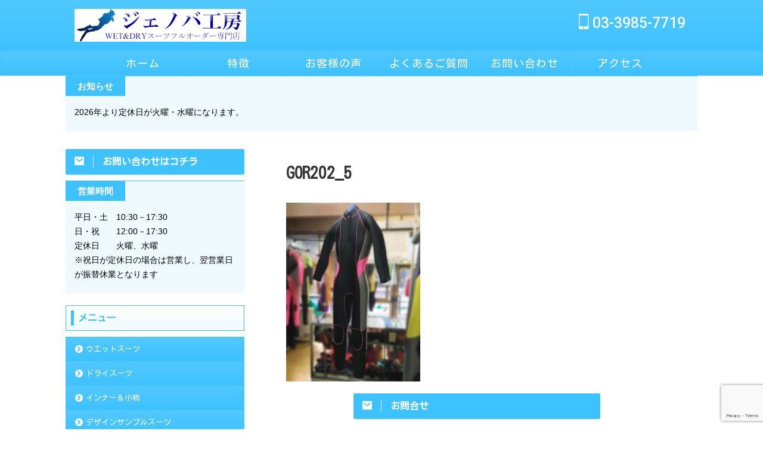

--- FILE ---
content_type: text/html; charset=utf-8
request_url: https://www.google.com/recaptcha/api2/anchor?ar=1&k=6LdZRL4aAAAAAGlJYkCwGPFkMW5FI1tPz1kn1IRt&co=aHR0cHM6Ly9nZW5vdmFzdWl0cy5jb206NDQz&hl=en&v=PoyoqOPhxBO7pBk68S4YbpHZ&size=invisible&anchor-ms=20000&execute-ms=30000&cb=8gpj40fpog7n
body_size: 48484
content:
<!DOCTYPE HTML><html dir="ltr" lang="en"><head><meta http-equiv="Content-Type" content="text/html; charset=UTF-8">
<meta http-equiv="X-UA-Compatible" content="IE=edge">
<title>reCAPTCHA</title>
<style type="text/css">
/* cyrillic-ext */
@font-face {
  font-family: 'Roboto';
  font-style: normal;
  font-weight: 400;
  font-stretch: 100%;
  src: url(//fonts.gstatic.com/s/roboto/v48/KFO7CnqEu92Fr1ME7kSn66aGLdTylUAMa3GUBHMdazTgWw.woff2) format('woff2');
  unicode-range: U+0460-052F, U+1C80-1C8A, U+20B4, U+2DE0-2DFF, U+A640-A69F, U+FE2E-FE2F;
}
/* cyrillic */
@font-face {
  font-family: 'Roboto';
  font-style: normal;
  font-weight: 400;
  font-stretch: 100%;
  src: url(//fonts.gstatic.com/s/roboto/v48/KFO7CnqEu92Fr1ME7kSn66aGLdTylUAMa3iUBHMdazTgWw.woff2) format('woff2');
  unicode-range: U+0301, U+0400-045F, U+0490-0491, U+04B0-04B1, U+2116;
}
/* greek-ext */
@font-face {
  font-family: 'Roboto';
  font-style: normal;
  font-weight: 400;
  font-stretch: 100%;
  src: url(//fonts.gstatic.com/s/roboto/v48/KFO7CnqEu92Fr1ME7kSn66aGLdTylUAMa3CUBHMdazTgWw.woff2) format('woff2');
  unicode-range: U+1F00-1FFF;
}
/* greek */
@font-face {
  font-family: 'Roboto';
  font-style: normal;
  font-weight: 400;
  font-stretch: 100%;
  src: url(//fonts.gstatic.com/s/roboto/v48/KFO7CnqEu92Fr1ME7kSn66aGLdTylUAMa3-UBHMdazTgWw.woff2) format('woff2');
  unicode-range: U+0370-0377, U+037A-037F, U+0384-038A, U+038C, U+038E-03A1, U+03A3-03FF;
}
/* math */
@font-face {
  font-family: 'Roboto';
  font-style: normal;
  font-weight: 400;
  font-stretch: 100%;
  src: url(//fonts.gstatic.com/s/roboto/v48/KFO7CnqEu92Fr1ME7kSn66aGLdTylUAMawCUBHMdazTgWw.woff2) format('woff2');
  unicode-range: U+0302-0303, U+0305, U+0307-0308, U+0310, U+0312, U+0315, U+031A, U+0326-0327, U+032C, U+032F-0330, U+0332-0333, U+0338, U+033A, U+0346, U+034D, U+0391-03A1, U+03A3-03A9, U+03B1-03C9, U+03D1, U+03D5-03D6, U+03F0-03F1, U+03F4-03F5, U+2016-2017, U+2034-2038, U+203C, U+2040, U+2043, U+2047, U+2050, U+2057, U+205F, U+2070-2071, U+2074-208E, U+2090-209C, U+20D0-20DC, U+20E1, U+20E5-20EF, U+2100-2112, U+2114-2115, U+2117-2121, U+2123-214F, U+2190, U+2192, U+2194-21AE, U+21B0-21E5, U+21F1-21F2, U+21F4-2211, U+2213-2214, U+2216-22FF, U+2308-230B, U+2310, U+2319, U+231C-2321, U+2336-237A, U+237C, U+2395, U+239B-23B7, U+23D0, U+23DC-23E1, U+2474-2475, U+25AF, U+25B3, U+25B7, U+25BD, U+25C1, U+25CA, U+25CC, U+25FB, U+266D-266F, U+27C0-27FF, U+2900-2AFF, U+2B0E-2B11, U+2B30-2B4C, U+2BFE, U+3030, U+FF5B, U+FF5D, U+1D400-1D7FF, U+1EE00-1EEFF;
}
/* symbols */
@font-face {
  font-family: 'Roboto';
  font-style: normal;
  font-weight: 400;
  font-stretch: 100%;
  src: url(//fonts.gstatic.com/s/roboto/v48/KFO7CnqEu92Fr1ME7kSn66aGLdTylUAMaxKUBHMdazTgWw.woff2) format('woff2');
  unicode-range: U+0001-000C, U+000E-001F, U+007F-009F, U+20DD-20E0, U+20E2-20E4, U+2150-218F, U+2190, U+2192, U+2194-2199, U+21AF, U+21E6-21F0, U+21F3, U+2218-2219, U+2299, U+22C4-22C6, U+2300-243F, U+2440-244A, U+2460-24FF, U+25A0-27BF, U+2800-28FF, U+2921-2922, U+2981, U+29BF, U+29EB, U+2B00-2BFF, U+4DC0-4DFF, U+FFF9-FFFB, U+10140-1018E, U+10190-1019C, U+101A0, U+101D0-101FD, U+102E0-102FB, U+10E60-10E7E, U+1D2C0-1D2D3, U+1D2E0-1D37F, U+1F000-1F0FF, U+1F100-1F1AD, U+1F1E6-1F1FF, U+1F30D-1F30F, U+1F315, U+1F31C, U+1F31E, U+1F320-1F32C, U+1F336, U+1F378, U+1F37D, U+1F382, U+1F393-1F39F, U+1F3A7-1F3A8, U+1F3AC-1F3AF, U+1F3C2, U+1F3C4-1F3C6, U+1F3CA-1F3CE, U+1F3D4-1F3E0, U+1F3ED, U+1F3F1-1F3F3, U+1F3F5-1F3F7, U+1F408, U+1F415, U+1F41F, U+1F426, U+1F43F, U+1F441-1F442, U+1F444, U+1F446-1F449, U+1F44C-1F44E, U+1F453, U+1F46A, U+1F47D, U+1F4A3, U+1F4B0, U+1F4B3, U+1F4B9, U+1F4BB, U+1F4BF, U+1F4C8-1F4CB, U+1F4D6, U+1F4DA, U+1F4DF, U+1F4E3-1F4E6, U+1F4EA-1F4ED, U+1F4F7, U+1F4F9-1F4FB, U+1F4FD-1F4FE, U+1F503, U+1F507-1F50B, U+1F50D, U+1F512-1F513, U+1F53E-1F54A, U+1F54F-1F5FA, U+1F610, U+1F650-1F67F, U+1F687, U+1F68D, U+1F691, U+1F694, U+1F698, U+1F6AD, U+1F6B2, U+1F6B9-1F6BA, U+1F6BC, U+1F6C6-1F6CF, U+1F6D3-1F6D7, U+1F6E0-1F6EA, U+1F6F0-1F6F3, U+1F6F7-1F6FC, U+1F700-1F7FF, U+1F800-1F80B, U+1F810-1F847, U+1F850-1F859, U+1F860-1F887, U+1F890-1F8AD, U+1F8B0-1F8BB, U+1F8C0-1F8C1, U+1F900-1F90B, U+1F93B, U+1F946, U+1F984, U+1F996, U+1F9E9, U+1FA00-1FA6F, U+1FA70-1FA7C, U+1FA80-1FA89, U+1FA8F-1FAC6, U+1FACE-1FADC, U+1FADF-1FAE9, U+1FAF0-1FAF8, U+1FB00-1FBFF;
}
/* vietnamese */
@font-face {
  font-family: 'Roboto';
  font-style: normal;
  font-weight: 400;
  font-stretch: 100%;
  src: url(//fonts.gstatic.com/s/roboto/v48/KFO7CnqEu92Fr1ME7kSn66aGLdTylUAMa3OUBHMdazTgWw.woff2) format('woff2');
  unicode-range: U+0102-0103, U+0110-0111, U+0128-0129, U+0168-0169, U+01A0-01A1, U+01AF-01B0, U+0300-0301, U+0303-0304, U+0308-0309, U+0323, U+0329, U+1EA0-1EF9, U+20AB;
}
/* latin-ext */
@font-face {
  font-family: 'Roboto';
  font-style: normal;
  font-weight: 400;
  font-stretch: 100%;
  src: url(//fonts.gstatic.com/s/roboto/v48/KFO7CnqEu92Fr1ME7kSn66aGLdTylUAMa3KUBHMdazTgWw.woff2) format('woff2');
  unicode-range: U+0100-02BA, U+02BD-02C5, U+02C7-02CC, U+02CE-02D7, U+02DD-02FF, U+0304, U+0308, U+0329, U+1D00-1DBF, U+1E00-1E9F, U+1EF2-1EFF, U+2020, U+20A0-20AB, U+20AD-20C0, U+2113, U+2C60-2C7F, U+A720-A7FF;
}
/* latin */
@font-face {
  font-family: 'Roboto';
  font-style: normal;
  font-weight: 400;
  font-stretch: 100%;
  src: url(//fonts.gstatic.com/s/roboto/v48/KFO7CnqEu92Fr1ME7kSn66aGLdTylUAMa3yUBHMdazQ.woff2) format('woff2');
  unicode-range: U+0000-00FF, U+0131, U+0152-0153, U+02BB-02BC, U+02C6, U+02DA, U+02DC, U+0304, U+0308, U+0329, U+2000-206F, U+20AC, U+2122, U+2191, U+2193, U+2212, U+2215, U+FEFF, U+FFFD;
}
/* cyrillic-ext */
@font-face {
  font-family: 'Roboto';
  font-style: normal;
  font-weight: 500;
  font-stretch: 100%;
  src: url(//fonts.gstatic.com/s/roboto/v48/KFO7CnqEu92Fr1ME7kSn66aGLdTylUAMa3GUBHMdazTgWw.woff2) format('woff2');
  unicode-range: U+0460-052F, U+1C80-1C8A, U+20B4, U+2DE0-2DFF, U+A640-A69F, U+FE2E-FE2F;
}
/* cyrillic */
@font-face {
  font-family: 'Roboto';
  font-style: normal;
  font-weight: 500;
  font-stretch: 100%;
  src: url(//fonts.gstatic.com/s/roboto/v48/KFO7CnqEu92Fr1ME7kSn66aGLdTylUAMa3iUBHMdazTgWw.woff2) format('woff2');
  unicode-range: U+0301, U+0400-045F, U+0490-0491, U+04B0-04B1, U+2116;
}
/* greek-ext */
@font-face {
  font-family: 'Roboto';
  font-style: normal;
  font-weight: 500;
  font-stretch: 100%;
  src: url(//fonts.gstatic.com/s/roboto/v48/KFO7CnqEu92Fr1ME7kSn66aGLdTylUAMa3CUBHMdazTgWw.woff2) format('woff2');
  unicode-range: U+1F00-1FFF;
}
/* greek */
@font-face {
  font-family: 'Roboto';
  font-style: normal;
  font-weight: 500;
  font-stretch: 100%;
  src: url(//fonts.gstatic.com/s/roboto/v48/KFO7CnqEu92Fr1ME7kSn66aGLdTylUAMa3-UBHMdazTgWw.woff2) format('woff2');
  unicode-range: U+0370-0377, U+037A-037F, U+0384-038A, U+038C, U+038E-03A1, U+03A3-03FF;
}
/* math */
@font-face {
  font-family: 'Roboto';
  font-style: normal;
  font-weight: 500;
  font-stretch: 100%;
  src: url(//fonts.gstatic.com/s/roboto/v48/KFO7CnqEu92Fr1ME7kSn66aGLdTylUAMawCUBHMdazTgWw.woff2) format('woff2');
  unicode-range: U+0302-0303, U+0305, U+0307-0308, U+0310, U+0312, U+0315, U+031A, U+0326-0327, U+032C, U+032F-0330, U+0332-0333, U+0338, U+033A, U+0346, U+034D, U+0391-03A1, U+03A3-03A9, U+03B1-03C9, U+03D1, U+03D5-03D6, U+03F0-03F1, U+03F4-03F5, U+2016-2017, U+2034-2038, U+203C, U+2040, U+2043, U+2047, U+2050, U+2057, U+205F, U+2070-2071, U+2074-208E, U+2090-209C, U+20D0-20DC, U+20E1, U+20E5-20EF, U+2100-2112, U+2114-2115, U+2117-2121, U+2123-214F, U+2190, U+2192, U+2194-21AE, U+21B0-21E5, U+21F1-21F2, U+21F4-2211, U+2213-2214, U+2216-22FF, U+2308-230B, U+2310, U+2319, U+231C-2321, U+2336-237A, U+237C, U+2395, U+239B-23B7, U+23D0, U+23DC-23E1, U+2474-2475, U+25AF, U+25B3, U+25B7, U+25BD, U+25C1, U+25CA, U+25CC, U+25FB, U+266D-266F, U+27C0-27FF, U+2900-2AFF, U+2B0E-2B11, U+2B30-2B4C, U+2BFE, U+3030, U+FF5B, U+FF5D, U+1D400-1D7FF, U+1EE00-1EEFF;
}
/* symbols */
@font-face {
  font-family: 'Roboto';
  font-style: normal;
  font-weight: 500;
  font-stretch: 100%;
  src: url(//fonts.gstatic.com/s/roboto/v48/KFO7CnqEu92Fr1ME7kSn66aGLdTylUAMaxKUBHMdazTgWw.woff2) format('woff2');
  unicode-range: U+0001-000C, U+000E-001F, U+007F-009F, U+20DD-20E0, U+20E2-20E4, U+2150-218F, U+2190, U+2192, U+2194-2199, U+21AF, U+21E6-21F0, U+21F3, U+2218-2219, U+2299, U+22C4-22C6, U+2300-243F, U+2440-244A, U+2460-24FF, U+25A0-27BF, U+2800-28FF, U+2921-2922, U+2981, U+29BF, U+29EB, U+2B00-2BFF, U+4DC0-4DFF, U+FFF9-FFFB, U+10140-1018E, U+10190-1019C, U+101A0, U+101D0-101FD, U+102E0-102FB, U+10E60-10E7E, U+1D2C0-1D2D3, U+1D2E0-1D37F, U+1F000-1F0FF, U+1F100-1F1AD, U+1F1E6-1F1FF, U+1F30D-1F30F, U+1F315, U+1F31C, U+1F31E, U+1F320-1F32C, U+1F336, U+1F378, U+1F37D, U+1F382, U+1F393-1F39F, U+1F3A7-1F3A8, U+1F3AC-1F3AF, U+1F3C2, U+1F3C4-1F3C6, U+1F3CA-1F3CE, U+1F3D4-1F3E0, U+1F3ED, U+1F3F1-1F3F3, U+1F3F5-1F3F7, U+1F408, U+1F415, U+1F41F, U+1F426, U+1F43F, U+1F441-1F442, U+1F444, U+1F446-1F449, U+1F44C-1F44E, U+1F453, U+1F46A, U+1F47D, U+1F4A3, U+1F4B0, U+1F4B3, U+1F4B9, U+1F4BB, U+1F4BF, U+1F4C8-1F4CB, U+1F4D6, U+1F4DA, U+1F4DF, U+1F4E3-1F4E6, U+1F4EA-1F4ED, U+1F4F7, U+1F4F9-1F4FB, U+1F4FD-1F4FE, U+1F503, U+1F507-1F50B, U+1F50D, U+1F512-1F513, U+1F53E-1F54A, U+1F54F-1F5FA, U+1F610, U+1F650-1F67F, U+1F687, U+1F68D, U+1F691, U+1F694, U+1F698, U+1F6AD, U+1F6B2, U+1F6B9-1F6BA, U+1F6BC, U+1F6C6-1F6CF, U+1F6D3-1F6D7, U+1F6E0-1F6EA, U+1F6F0-1F6F3, U+1F6F7-1F6FC, U+1F700-1F7FF, U+1F800-1F80B, U+1F810-1F847, U+1F850-1F859, U+1F860-1F887, U+1F890-1F8AD, U+1F8B0-1F8BB, U+1F8C0-1F8C1, U+1F900-1F90B, U+1F93B, U+1F946, U+1F984, U+1F996, U+1F9E9, U+1FA00-1FA6F, U+1FA70-1FA7C, U+1FA80-1FA89, U+1FA8F-1FAC6, U+1FACE-1FADC, U+1FADF-1FAE9, U+1FAF0-1FAF8, U+1FB00-1FBFF;
}
/* vietnamese */
@font-face {
  font-family: 'Roboto';
  font-style: normal;
  font-weight: 500;
  font-stretch: 100%;
  src: url(//fonts.gstatic.com/s/roboto/v48/KFO7CnqEu92Fr1ME7kSn66aGLdTylUAMa3OUBHMdazTgWw.woff2) format('woff2');
  unicode-range: U+0102-0103, U+0110-0111, U+0128-0129, U+0168-0169, U+01A0-01A1, U+01AF-01B0, U+0300-0301, U+0303-0304, U+0308-0309, U+0323, U+0329, U+1EA0-1EF9, U+20AB;
}
/* latin-ext */
@font-face {
  font-family: 'Roboto';
  font-style: normal;
  font-weight: 500;
  font-stretch: 100%;
  src: url(//fonts.gstatic.com/s/roboto/v48/KFO7CnqEu92Fr1ME7kSn66aGLdTylUAMa3KUBHMdazTgWw.woff2) format('woff2');
  unicode-range: U+0100-02BA, U+02BD-02C5, U+02C7-02CC, U+02CE-02D7, U+02DD-02FF, U+0304, U+0308, U+0329, U+1D00-1DBF, U+1E00-1E9F, U+1EF2-1EFF, U+2020, U+20A0-20AB, U+20AD-20C0, U+2113, U+2C60-2C7F, U+A720-A7FF;
}
/* latin */
@font-face {
  font-family: 'Roboto';
  font-style: normal;
  font-weight: 500;
  font-stretch: 100%;
  src: url(//fonts.gstatic.com/s/roboto/v48/KFO7CnqEu92Fr1ME7kSn66aGLdTylUAMa3yUBHMdazQ.woff2) format('woff2');
  unicode-range: U+0000-00FF, U+0131, U+0152-0153, U+02BB-02BC, U+02C6, U+02DA, U+02DC, U+0304, U+0308, U+0329, U+2000-206F, U+20AC, U+2122, U+2191, U+2193, U+2212, U+2215, U+FEFF, U+FFFD;
}
/* cyrillic-ext */
@font-face {
  font-family: 'Roboto';
  font-style: normal;
  font-weight: 900;
  font-stretch: 100%;
  src: url(//fonts.gstatic.com/s/roboto/v48/KFO7CnqEu92Fr1ME7kSn66aGLdTylUAMa3GUBHMdazTgWw.woff2) format('woff2');
  unicode-range: U+0460-052F, U+1C80-1C8A, U+20B4, U+2DE0-2DFF, U+A640-A69F, U+FE2E-FE2F;
}
/* cyrillic */
@font-face {
  font-family: 'Roboto';
  font-style: normal;
  font-weight: 900;
  font-stretch: 100%;
  src: url(//fonts.gstatic.com/s/roboto/v48/KFO7CnqEu92Fr1ME7kSn66aGLdTylUAMa3iUBHMdazTgWw.woff2) format('woff2');
  unicode-range: U+0301, U+0400-045F, U+0490-0491, U+04B0-04B1, U+2116;
}
/* greek-ext */
@font-face {
  font-family: 'Roboto';
  font-style: normal;
  font-weight: 900;
  font-stretch: 100%;
  src: url(//fonts.gstatic.com/s/roboto/v48/KFO7CnqEu92Fr1ME7kSn66aGLdTylUAMa3CUBHMdazTgWw.woff2) format('woff2');
  unicode-range: U+1F00-1FFF;
}
/* greek */
@font-face {
  font-family: 'Roboto';
  font-style: normal;
  font-weight: 900;
  font-stretch: 100%;
  src: url(//fonts.gstatic.com/s/roboto/v48/KFO7CnqEu92Fr1ME7kSn66aGLdTylUAMa3-UBHMdazTgWw.woff2) format('woff2');
  unicode-range: U+0370-0377, U+037A-037F, U+0384-038A, U+038C, U+038E-03A1, U+03A3-03FF;
}
/* math */
@font-face {
  font-family: 'Roboto';
  font-style: normal;
  font-weight: 900;
  font-stretch: 100%;
  src: url(//fonts.gstatic.com/s/roboto/v48/KFO7CnqEu92Fr1ME7kSn66aGLdTylUAMawCUBHMdazTgWw.woff2) format('woff2');
  unicode-range: U+0302-0303, U+0305, U+0307-0308, U+0310, U+0312, U+0315, U+031A, U+0326-0327, U+032C, U+032F-0330, U+0332-0333, U+0338, U+033A, U+0346, U+034D, U+0391-03A1, U+03A3-03A9, U+03B1-03C9, U+03D1, U+03D5-03D6, U+03F0-03F1, U+03F4-03F5, U+2016-2017, U+2034-2038, U+203C, U+2040, U+2043, U+2047, U+2050, U+2057, U+205F, U+2070-2071, U+2074-208E, U+2090-209C, U+20D0-20DC, U+20E1, U+20E5-20EF, U+2100-2112, U+2114-2115, U+2117-2121, U+2123-214F, U+2190, U+2192, U+2194-21AE, U+21B0-21E5, U+21F1-21F2, U+21F4-2211, U+2213-2214, U+2216-22FF, U+2308-230B, U+2310, U+2319, U+231C-2321, U+2336-237A, U+237C, U+2395, U+239B-23B7, U+23D0, U+23DC-23E1, U+2474-2475, U+25AF, U+25B3, U+25B7, U+25BD, U+25C1, U+25CA, U+25CC, U+25FB, U+266D-266F, U+27C0-27FF, U+2900-2AFF, U+2B0E-2B11, U+2B30-2B4C, U+2BFE, U+3030, U+FF5B, U+FF5D, U+1D400-1D7FF, U+1EE00-1EEFF;
}
/* symbols */
@font-face {
  font-family: 'Roboto';
  font-style: normal;
  font-weight: 900;
  font-stretch: 100%;
  src: url(//fonts.gstatic.com/s/roboto/v48/KFO7CnqEu92Fr1ME7kSn66aGLdTylUAMaxKUBHMdazTgWw.woff2) format('woff2');
  unicode-range: U+0001-000C, U+000E-001F, U+007F-009F, U+20DD-20E0, U+20E2-20E4, U+2150-218F, U+2190, U+2192, U+2194-2199, U+21AF, U+21E6-21F0, U+21F3, U+2218-2219, U+2299, U+22C4-22C6, U+2300-243F, U+2440-244A, U+2460-24FF, U+25A0-27BF, U+2800-28FF, U+2921-2922, U+2981, U+29BF, U+29EB, U+2B00-2BFF, U+4DC0-4DFF, U+FFF9-FFFB, U+10140-1018E, U+10190-1019C, U+101A0, U+101D0-101FD, U+102E0-102FB, U+10E60-10E7E, U+1D2C0-1D2D3, U+1D2E0-1D37F, U+1F000-1F0FF, U+1F100-1F1AD, U+1F1E6-1F1FF, U+1F30D-1F30F, U+1F315, U+1F31C, U+1F31E, U+1F320-1F32C, U+1F336, U+1F378, U+1F37D, U+1F382, U+1F393-1F39F, U+1F3A7-1F3A8, U+1F3AC-1F3AF, U+1F3C2, U+1F3C4-1F3C6, U+1F3CA-1F3CE, U+1F3D4-1F3E0, U+1F3ED, U+1F3F1-1F3F3, U+1F3F5-1F3F7, U+1F408, U+1F415, U+1F41F, U+1F426, U+1F43F, U+1F441-1F442, U+1F444, U+1F446-1F449, U+1F44C-1F44E, U+1F453, U+1F46A, U+1F47D, U+1F4A3, U+1F4B0, U+1F4B3, U+1F4B9, U+1F4BB, U+1F4BF, U+1F4C8-1F4CB, U+1F4D6, U+1F4DA, U+1F4DF, U+1F4E3-1F4E6, U+1F4EA-1F4ED, U+1F4F7, U+1F4F9-1F4FB, U+1F4FD-1F4FE, U+1F503, U+1F507-1F50B, U+1F50D, U+1F512-1F513, U+1F53E-1F54A, U+1F54F-1F5FA, U+1F610, U+1F650-1F67F, U+1F687, U+1F68D, U+1F691, U+1F694, U+1F698, U+1F6AD, U+1F6B2, U+1F6B9-1F6BA, U+1F6BC, U+1F6C6-1F6CF, U+1F6D3-1F6D7, U+1F6E0-1F6EA, U+1F6F0-1F6F3, U+1F6F7-1F6FC, U+1F700-1F7FF, U+1F800-1F80B, U+1F810-1F847, U+1F850-1F859, U+1F860-1F887, U+1F890-1F8AD, U+1F8B0-1F8BB, U+1F8C0-1F8C1, U+1F900-1F90B, U+1F93B, U+1F946, U+1F984, U+1F996, U+1F9E9, U+1FA00-1FA6F, U+1FA70-1FA7C, U+1FA80-1FA89, U+1FA8F-1FAC6, U+1FACE-1FADC, U+1FADF-1FAE9, U+1FAF0-1FAF8, U+1FB00-1FBFF;
}
/* vietnamese */
@font-face {
  font-family: 'Roboto';
  font-style: normal;
  font-weight: 900;
  font-stretch: 100%;
  src: url(//fonts.gstatic.com/s/roboto/v48/KFO7CnqEu92Fr1ME7kSn66aGLdTylUAMa3OUBHMdazTgWw.woff2) format('woff2');
  unicode-range: U+0102-0103, U+0110-0111, U+0128-0129, U+0168-0169, U+01A0-01A1, U+01AF-01B0, U+0300-0301, U+0303-0304, U+0308-0309, U+0323, U+0329, U+1EA0-1EF9, U+20AB;
}
/* latin-ext */
@font-face {
  font-family: 'Roboto';
  font-style: normal;
  font-weight: 900;
  font-stretch: 100%;
  src: url(//fonts.gstatic.com/s/roboto/v48/KFO7CnqEu92Fr1ME7kSn66aGLdTylUAMa3KUBHMdazTgWw.woff2) format('woff2');
  unicode-range: U+0100-02BA, U+02BD-02C5, U+02C7-02CC, U+02CE-02D7, U+02DD-02FF, U+0304, U+0308, U+0329, U+1D00-1DBF, U+1E00-1E9F, U+1EF2-1EFF, U+2020, U+20A0-20AB, U+20AD-20C0, U+2113, U+2C60-2C7F, U+A720-A7FF;
}
/* latin */
@font-face {
  font-family: 'Roboto';
  font-style: normal;
  font-weight: 900;
  font-stretch: 100%;
  src: url(//fonts.gstatic.com/s/roboto/v48/KFO7CnqEu92Fr1ME7kSn66aGLdTylUAMa3yUBHMdazQ.woff2) format('woff2');
  unicode-range: U+0000-00FF, U+0131, U+0152-0153, U+02BB-02BC, U+02C6, U+02DA, U+02DC, U+0304, U+0308, U+0329, U+2000-206F, U+20AC, U+2122, U+2191, U+2193, U+2212, U+2215, U+FEFF, U+FFFD;
}

</style>
<link rel="stylesheet" type="text/css" href="https://www.gstatic.com/recaptcha/releases/PoyoqOPhxBO7pBk68S4YbpHZ/styles__ltr.css">
<script nonce="Iuhbl-EMx6gsmyxtzxd7Xg" type="text/javascript">window['__recaptcha_api'] = 'https://www.google.com/recaptcha/api2/';</script>
<script type="text/javascript" src="https://www.gstatic.com/recaptcha/releases/PoyoqOPhxBO7pBk68S4YbpHZ/recaptcha__en.js" nonce="Iuhbl-EMx6gsmyxtzxd7Xg">
      
    </script></head>
<body><div id="rc-anchor-alert" class="rc-anchor-alert"></div>
<input type="hidden" id="recaptcha-token" value="[base64]">
<script type="text/javascript" nonce="Iuhbl-EMx6gsmyxtzxd7Xg">
      recaptcha.anchor.Main.init("[\x22ainput\x22,[\x22bgdata\x22,\x22\x22,\[base64]/[base64]/[base64]/bmV3IHJbeF0oY1swXSk6RT09Mj9uZXcgclt4XShjWzBdLGNbMV0pOkU9PTM/bmV3IHJbeF0oY1swXSxjWzFdLGNbMl0pOkU9PTQ/[base64]/[base64]/[base64]/[base64]/[base64]/[base64]/[base64]/[base64]\x22,\[base64]\\u003d\\u003d\x22,\x22AcOiJzAcCGUnRcO/[base64]/Dq2jDq8O7wqIgw4nCvx7DmsOtRHvDpU5awqzCvjVoYS3Diz9jw7jDtmYGwpfCtcO6w7HDow/CgyLCm3RSXAQ4w6fCuyYTwrvCj8O/worDknU+wq8/[base64]/DnQLCt8ODPzPDh0rCoBTDmx/CjsOONsOeAcOCw7bCnsKAbzPCvsO4w7AYbn/[base64]/[base64]/CqcK7w49twrsHLsKQQFLClMKAw6zClsOowq8dHsKydWrCu8KBwqLDjS1WLsKYAQTDjFTCl8OaHGsGw4hOK8O9wr3Cl35vVFVNwrPCpgTDp8K/w6PCj2jCtMOvEhnDkmE4w69Sw5nCrk3CrMOOwprCrsKPQHoLNcO7Xi44w6fDjsOjWD0yw7g5wprCm8KtXUcNB8OAwpMQJ8KcDR8Dw6nDp8OmwqZKYcOtecKvw7sSw7gEbsOzw5oHw7HCrsOKLGDCiMKPw69IwqtJw6jCjsKwGmEUEsO5PcKrDX/Dji/DrMKXwqkpwqRjwrnCr2o4NyzDssKPw7nDjsKIw5PCmRIsNm0ow7AEw7/CllJ3IlPCi1jDssODw5fDuBvCtsOTIz/Cv8KiQzvDp8OZw6Q/e8ONwq3CsmXDh8OTCsKFQcORwr7DoWnCn8KNQsOew63Ciz9nw7hjRMOEwrnDtGwawrEVwozCu0LDiwwqw4zCmW/DmT1TJsKYDCXCkWtVEMKvKl8gLsK7EMK7Zi/DkArDh8O5cXRuw4FswokvB8KQw4LCgsK4ZUzCpMO+w6wnw58OwropARvDtcKlwpYvwo/DnxPCuRHClMOZBsKLUQhjR2l7w5DDnwEZw4/DkMKPwobCuWEWdFLCh8K9X8KDw6JORG8ATMKmasOSACJBQXfDvMObeF58w5BBwrE7HcKgw6/DtMOtNcOTw5gAasKewqfChUrDnR4lFUhOI8Kpw4NIw4dRWA4gw73CtRTCicOeI8KcXxvCm8Olw4pbw5VMY8OKPi/DknLCn8Kfwr9OasO6Jl85w4/CjMOFw5tCwqzDssKoTMOdPxVWwoxQIXUDwq1KwrrDlCfDlC/DmcK+wr3DvcKGVCnDn8KQcD5Vw6rCjiYDwq4RbzBMw6LCh8OSw7bDscKjfcKEwpbCgcKkRsO1UsKzB8O7wol/[base64]/[base64]/WcK3MlHDjcOcw4rDvcOJJ8KeVQvDozhmTcKNFVhtw6/DsVjDisO3wp5ECDQ7w6Ygw4TCr8Ozw6DDosK+w7AEAMOQw6NVwqHDksOcKsKhwqEHQnzCkTLCmcODwprDjQQhwpc4dsOkwrXDrsKpc8O/[base64]/CjHfDu8KPw5liA1xTwpwvw71UwqUAJUo4wrrDqMKhG8KXw4DCuXVJwpxhUChhw6XCk8KZw4htw7/DlTosw6vDjA5QScOLUMO2w7XCinNgwpXDsykzGlzCjBMmw7Iww7bDoj1JwpYVaQTCr8KHw5vCsXTDh8KZwpQwTcKnM8KWaQgHwobDjAXCkMKbXhVjYmkVZxvCgxkEUFIiw50qVwBPeMKEwq8NwrDCh8KPw7nDsMOjXikfwrXDgcO6V0Jgw5/Dp2dKfMORCydBayfCqsOzw63DksOOVsOKB18+wrZYUgfCksOlB0fDs8OVRMKNamDCisOyFTgpAcOTbUbCo8OqZMKxwoDCqDJKwojCpFknYcOFGcOmBXt9wrPDiR5nw6waOEs2dFYwE8KAQnQnw7o9w5vCqlx3SlfCuBbCqcKTQXYww4l/wqR0CsO9DGEhw6zDlcOEwr0rw7/CiSLDhcOxOkkwVSxOw4w9BsOkw7zCizpkw7XDviJXJQfDmcKiw7LCqsONwpUYwoLDgCxhw5zCrMOeNMKQwoAdwq7DsSzDu8OtNxloFMKtwrYVbks3w5YOFXoYNsOCHcOzw7jCgsOKVzBmbGo8PMKLwp5zwqZoaTPCu1cCw7/Dm1YNw7ohw6bCoXg6JyPCjcOVw4JBE8KswpnDkn3DlcO5wqnDu8OiRcO2w4rCiUM3w6FbXMKqw73DvcOPQXkKwpDCh2HDhsOMRjHCicK9w7TDksOqwqjCnjrDr8K2wpnCiXwqRFMcU2RpB8KsJEI7agNPBwDCoRDDi0Rsw6rDrA4/NcO+w7U3woXCgxvDqCTDocKpwpdkMEMoUcOdSxzDncOIAQLDv8KBw5FOwpU1OsO2w5hIb8O2LAYuWcOUwrXDmD9Aw5vCgwvDm0HCml/[base64]/DtsKEF8OkwrHCmUlyw4vCqmwNwph7w4ALw50uZMOtLcKywq0VbMOnwqIfVyFpwqMmHR9Lw7YZAcOLwp/DsjrDiMKjwp7CojTCkibChMOlf8OtdcKowocdwokHC8KUwrhQRMKQwp8pw4PDpB3DhH8zTDDDpS4bAsKbwprDusO/WkvCjkR3w4I1w5BqwrvCmT9VSnPDhcKUwq4Awr3DvsKNwoNgUHNuwo/DusOOwqjDicKbwqo/ZsKKw4vDk8KuVcK/[base64]/[base64]/WSPDosOpw6fDsAEdS8OPwrZqw585w6LCgU4yNMKXwoFAEMK9wqsvEW9gw6jDvcKqUcKIw4nDvcK0KcKpGgPDv8Ogwrh0wovDosKcwqjDncKrZcOuUSc/[base64]/CqQIBOsKwCMO9wrQ3OHcawrETRsKKe8K1fmVOJy/DlcKnwr7CpMK4WsO/wq/CrjkmwpjDncKpG8OHwrtDw5rDhxRGw4DCk8O9AcKlGsKqwovDrcKHOcOqw61Fw7bDmcOUSm0jw6/DhURtw5lWLmRZwpPCrivCvGbCucOVYgzCvcOxdWNDISRowoUeNxI8RMO+UHB2CgMybU05GcO3b8OTVMKsbcKswpgPRcORP8KyLljDj8OTWjzDnS/[base64]/DnMOqwovDu8O0w4vDhXbCn8OhA8OJXDPDjsOzI8K9wpUdEUIJVMOEQMO5eRwbKh7DpMODw5DCkMO0woZzw7JGOHfDukPDlxPDv8O/wo3DjnAmw7xwTAY7w6LCsRzDvjhDKHbDqjlVw5vDmCfCk8K5wqvDtyrCi8Ozw7tGwpYqw7JnwoLDisOFw7TCmD8tPAxyajc+woHDqMO0wq/CjsKEw5TDlUDClBA2YiFWOsKKAkjDhDMVw7bCnsKACMOCwpRFQsKqwqfCqsK0wqslw4rDvcObw6/DrMOgY8KJfRPCt8Kew4rCoAzDoC3Dr8KywrHDvGppwqtvw4ZLwpXClsO+RwQZSx3DtcO/[base64]/Dnysrw7vDnMKVZMKcHcOyw6rDnMKfw49tIsOjDcKnLlDCrwDDoGEJESnChMK/[base64]/DisKTWcOIW8OxUwTChkvCrinDrXnClMKqG8KgB8KeFkPDkQjDoAbDpcOOwozCssKzw5UbS8ONw7RAHi3DhXvCvlnCoHjDqic0Xh/DocOww4vCp8Kxwq/ChW9WSWjCgndhUMKyw5bCqcKxwrrCjizDvTgLXmEyCV44R1fDr2bCr8KrwqTDlMK4FsOcwprDmcO7Qj7DmDPDqi3Dm8KJKcKcwpLDuMOnwrPDqcKRWWZFw78PwrPDp3tBwrHCgMOTw6gYw69NwpzCocOfRCfDtnDDpMOYwpgjw6U9T8K6w7bCiGTDmMOcw6/Dv8O6ThvDs8Okw6XDgjXCjcKuXmzCrF0Bw4/CgcOswpokQ8OCw6/ClkVow7Fgw6TCqMOibMOiBB/CjMKUVnbDsz0/[base64]/[base64]/DrmjCmMOiKcOobkQfL0XDn8KUw6V/BT3DmsOgwqzDhcK+w5sgMcK+wrxJS8KQM8OSXsO/w5HDtMKyD1nCsDpxO30xwqIMXcOmcT9VSsOHwonCjMOKwqV2OMOLwoTDiSs6wrjDp8O6w6fDlMK6wrdzw5zDiXHDqjXCmcK8wqbDusOIw4rCqcKTwqjCucKfAUpUG8Kpw7hIwrZga0nCkDjCkcKewpDDoMOnGcKGwpHCrcOaHlABEBYiUsKcEMObw5DDmT/CkTk1w47CrsKjw63CmCrCoAbCnRHCglvDumAmw78GwoYgw5BTwqzDvDQQw45Pw5TCvsO/P8KTw4g9LsKuw6jDvDnCi3p6aFFSL8OMTmXCuMKNw6dTZinCr8K+I8OjIxdSwpRcQFZtOB8uw7B6SX8aw7AGw6ZwaMOpw6hvfMO2wrHCtVN6bsOnwqLCtcO9XMOXYcKrZm/CpMK5woB1wplpwoxYGcOKw7xAw5DCrsKcUMO6KETDpcKhwrHDs8KVcMOBIsOZw5sewp4wZH0dwr/Do8OkwpjClRfDh8K/w716w5zDnW/CmztIL8OSwqDDoD9QJWbCkkcvOcK0OMO7PsKbEHfDnxJIworClcO8DhXChGovXsOPD8Kxwpo3aFXDhQtMwo/Cgz9bwpvDiBEYV8KPScOjB17CsMO2wqPDi3jDmXQwCsOyw4fDv8OKDTjCr8KpIMOZw40zeUPDv34sw4DCsi0Lw4tKwo52wqHCkcKTwr7CqQASwqXDmQYxNMK7IzU6WcOjLU5nwo08wrE7CRfDu0bCl8OMw4VDw7vDsMO/w5Ecw40gw6lwwpfCnMO6TcOeMy1DDyLCmcKVwpMxwqLDtMKrwqcnTD1jXUcQw59OSsOywq0kJMK3cS18wqjCjsOlwp/[base64]/DjR3CsQjDtzbDvcOzYsKdw5Fewogqw5oQC8OewovClA4yM8KNLX3Dp1rDpMOEXSfDqDd9Q2VHY8KRcxMvw5F3wqbDoFwQw77CpMKxwpvCjxMQGcKFwq/DusOKwpF3wp4CEkJsbjzCjC/DtyPDg1LCrcKWOcKDwovCtw7CkHoPw7EODcOgMwvDqcKnw4bCoMKnFsKxYxp+wpt2wq8kw4NNw4IJccKqVAU5a21ZXMO3SH3Dk8K9w4J7wpXDjAp6w6ogwok3wr1hC3dRPhwHDcO+IRXCvl3CuMOYS3wswqXDi8O4w5wAwo/Dk1clVAg2w4LCm8KxPMOBGsKHw4BcS2/[base64]/DkcOuQ2t9wpHCucKqwrnDmsOxO13CoSQ/[base64]/Ph5CT8KzMsK/w6sNHi3DvMKow4jCiMKyEnLDrD3CkcOyOMOIPALCqcKnw55Mw41jwq/DlkghwrPCtTXCksKuwrROXhs/[base64]/IsOrbsKyTEjDtC5fwrx7w5DDksKswqoBa8O6w6rCjcOGwozDvHHDpQR/[base64]/w4BhO8Onwo5bwrjDuwhdCBggWEptw4xzVsKuw4d3w5XDosO3wq41w6bDpCDCosKawoPDrRjDlyUzw5kBAF7CtmVsw6nDgE3Cow3ClMO/wofCi8KwUsKdwoRpwocua1kkRlVmw6tHw6/DumLDjsKlwq7CksK7w47DuMOAaEtyPToGCWh9K0/DscKjwqJew6h7MMOkZcOlw7/Ck8KgGsOxwp/ClnYSOcKbAUnCrUc7w4DDiS3CmUMbb8OYw5oCw7HCj1FBFh/DrsKKw4IDAsKyw5bDusKSdMK5w6c2XQfDqW3Dqh13w6nCp1pRfMKrM1bDjCxow5JAcsKHHcKrGsKBQl8/[base64]/SErCogHDvUzCrwJSQMOzCMOFw4/DmsO7wrViwplDYjtWNcOFwooyFsOiXg7Ci8KxU1/DuDIhdk1yDwPCncKKwoojCwXDk8Kmc0rClCvCgMKAw4FZNsOJwpbCv8KcacKXMUHDjsKOwr8awoPDk8Kxw7rDlHrCvnAow5slwqw4wo/[base64]/[base64]/[base64]/[base64]/CpMKewoTDlMKEw6FOAMOVw60cesKcTFkAwoPDoS4IbF09fBXDnEjDmA5AVgHCnMOCw492XMK9Bg5pw443V8OOwo4lw7nCoDRFWcKow4Ekd8KBwpdYXDxIwps2woIbw6vDnsKMw4jCiGp6w4lcw4LDvCxoEMO/wrosb8K1YmDCgBzDlnIIRsKJemzCu1wyQcKkJMKGw6HDsRrDuV0cwrcEw5N/w7x3wpvDrsOGw77Dl8KdPR7DvwIAQXp/UBlDwr5hwoQzwr1aw5E6KjjCpALCvcKCwocQw4lZwpTClW45wpXCmBnDusOJw4LCtmTCvAjCr8OCGiRULMOJw7ZAwrbCvsOnwpoJwqRQw6cEasOPwo3Dl8KgGSfCjsOEwpUbwpzDkzwkwq/[base64]/CixQlGgTDuAxZIMKkTcOpLAjDh8Olw4MLL8KVfXJVw5dgw7PDncOKBzXDr03Dg8KrNTsRw7LCocK/w5LCn8OMwpDCnV8+wp/CqxvCj8OJOnRzTSEswq7ClcOywozCp8K0w5M5Uz5nVEoLwpzCt0TDqUjCv8Kkw5TDhcKIblPDhy/CtsOUw5vDrcKkw44jNR3CsxU9NhXCncOVBk/Cs1fDkMOfwpLCsmcHbnJOw4vDrD/CugpMP38ow4bDrD15VxhPSsKYYMOnHALDjMKmesOnwqsJf2t4wrzDv8OzGcKXPCcXOsOHw4PCgzbCggkiw6fDn8KLwoHCvMO/wpvCusO8wpN9w5nCv8KrfsK7wpnCpVRbwqgpDnzDucONw5vDrcKoOsOFfQ3Ds8O8Tz/[base64]/DlsKEwrRSewZqwqnCkCLDiAoxIcKEwplQwr5ESMK/GsOcwojDmFMUcCZKdn/DmUbDuGnCnsOCwqfDiMKsA8KXK1dLwqbDrH0sFMKSw5LCiAgAOkbDuiRiwr5XEMOpWQHDm8OJVsKdbjh0MCgYPsOPLC3CiMOTw7YhDnZmwp7Co1V9wrnDrMO0XTUMTy1aw4lwwo7CusOAw6/CqCPDqsKGJsOuworCnyvDkS3DqlxwM8O+TH3CmsKrc8Oow5VlwoTDm2TCsMKLw4I7w7Jiw7zDnEd+b8OmFy0qwqhgw4oewrrCkw0qY8K4w59MwrPDqcOiw5vCkB0iD3HDn8OKwo86w4/Cui9haMOfAcKCw4Jww7AfQxXDp8O8wo3Dvj9Lw6/DhkMowrbDsEwiwobDmV8KwpQ+Cm/[base64]/DkcKue8O6w4bCsMK/YVHCrsK/YgLDscKQdwwhDMKwQcO+wr/[base64]/ChsKPw75Xwr/[base64]/CvTY0w5U+wqwCGiggwo9UIG3DryMUwrnDhMKtQUtdwqRBwpQxwqDDj0PCpDDChcKbw4DDiMK9dgRISsOswqzDrwXCpiYiGsO6JcODw68QLsOjwpHCvMKwwpjDl8KyCSdhNEDDoWHCo8OOwp7Cqwoww6bCoMOBH1nCq8K5fsOWEcO9wqvCii/[base64]/Cn8K1eXrChkXDvmZCGMKOw7k0w7bCu8OMZi1jO0wQNMOhw5DDlsOowpTDsXdhw5FvSyjDiMKRKiXCmMKywpYPEMOSwozCoCY8ZcKbEHnDnAjCvcOFZyhswqpCRk3CrRkJwoXCrA3CrkBEw7xBw53DhkInWcOMXMKxwpQJwoZMwo03woDDtMKAwq7Clh/DucO0ZifDsMOXD8OoMRDDpzMfw4gzMcK6wrnCvsOmw7F6wqFdwp4LHm7DqGTChAYMw5XDpsOcasOlBVoxwpAAwr7CqcK4wo7CqcKnw6LCvcKcwqpcw7ERKAAowrgRScOIw6nDuRZHHRgQMcOmw6/DnMKZGUXDrwfDiiljXsKlw7fDlsKuwr3Cim0SwqbCgsOse8Ojwq0zPCPDgMOiKCUXw6nDjjnDoSFJwqlOK25nZEnDmGnChcKBCinDvcKSwoMkY8OCw6TDscOww5rCpMK3wrfDljHCnVfCpMO/VGPDtsOOQgHCocOOwrDCjD7DgcKLNH7CrcK/ccKJwpHCtwvDkiZgw7sZHTHCt8OtKMKNWcOaXsO5WsKFwoA1WUXCiV7DjcKcO8KPw7fDjynCv2U7w4LCkMOawpbDrcKPGzbCo8OIw5AcJjXCjcKqOnBPVn/[base64]/ClsOXwp/DjcO+wqnDl8OaMMKdZ8KGwp3Dq8KfwoDDkcK+KMOewoIewoFyWsOuw7TCqMOQwp3DusKFw5TCnQprwo7CmSRSBAbCkzbCviEJwrzClcObasO9wp/DgsKzw7oZWUjCpzvCncKCwqPDpxU7wqdNAcOXw5HChMKGw7nCnMKhJcOVKcK6w77DsMK3w7/[base64]/[base64]/DlcKLwqlvw4FRUFbDihQzwrHDt8KIw4LDqsKpw7tvQH8gAmg/c1zCpsKrX05Nwo/ClhPDmjwhwqsSw6IfwrPDjcKtw7kPw7rDhMK1wqrDjk3DuTXDtGt/w7I9YEjCksOlwpXCicKxw7zDmMOmXcKOLMOVw4fCtBvCscKrwpwTw7nCvHYOw5vDlMKTQB1fwrHDuR/DvV7DhMOfwqnCrTg2w7tQwqfCmMOuJcKVYsOsdGFmLiMZLsKjwpIaw7IoakhoRcOLNnkJIgbDk2d3U8O0CA8/QsKKDnHCpy7CimcIw4tgw5TClsOHw5xvwoTDgAc8KRtBwrHCt8Ojw6LCvUjDmi/[base64]/Du8OsYUkRwo3DksK5w4EDSXvDusOnYFXCmcOHS1TDvMOhw5QXacKZbsKNwpE+SWnDqsK8w6zDuSvCv8K3w7zCn13DhcK7wpgpWXluGV41wofDkMOoZBHDtQEAdsKyw794w5gmw7dHW2bCmMOOPW/Cg8KUd8OPw7LDqxFMw6rCoEFJwpNDwrbDgyPDrsOMwrtaNMKlw5/Ds8OPw6/DqMKPwoR5H0vDuC58a8OpwpvCusKGw6zDrsKqw67CjMK9D8O+WkfCnMOKwqQRIVpxKsOlen/DnMKww5TCmMO4U8KwwrXDtkPDpcKkworDmGNWw4rChMKlF8KALsOrS2FVGMKwdgVaAB3CkmBbw69DAyd8CMOXw4HDmCnDpVTDpsO8BsOJRMOawrjCpcKRw6nCgDUtwqxUw6kzFngPw6bCvcK7IFESasOSwph/d8KnwoHChTbDn8KON8KhbcO4fsK/TcKHw7J1wr0Xw6k+w64YwpsNcjPDqVDCijRrw4Ikw5wkLDzCiMKJwrHCuMOgP3TDo0HDpcK1wq/[base64]/[base64]/CmVDDg3RKBEoqQcO4WcKYw652PjbCow0bVMK0cGRywp01w5DCq8KOHMK2wp3CvMKhw4Ihw61UO8OBDHHDjcKfR8Opw4PCnA7Dj8Kqw6APFMOdSS/CtsO2fX9uScOEw5zCqzrCnMOiKkgtwqPDhzbDqMOzwq7DlcKoIjLDjsOwwpvCnCXDp0Qkw53CrMKiwqQ2wo4kwpDCh8O+w6XDiV7Ch8KIwqHDky9ww6lGwqIww5vCqMOccMKPw613OcOaa8OpSivCu8OPwqIJw5fDlh/ChhthXjDCmEYTwozDiE4iQznDgjfDpsOeG8KXwr87Pz7Du8KUaXMvw5TDvMOtw5rClsOnTcOUwqAfFAHCvMKOS2EDwqnCnB/CoMOgwq/DiUnClHTClcKZF0U3LsOKw6QqTEfDhcKKwowkFlzClsK2ZMKkEBk+PsKqaXgTScK6ZsKKJg0+MsKRwr/[base64]/KDxYVlhVwr1ywqHDicK8D8OZwpPDjnzDlcOvAMOewoh8w48QwpMKckMtRB3DvGpfRsKhw6xZaGLDmcOeJkBHw5BwT8OUTsK0aiwEw7IxN8OUwpbCtMKBez/CvcOcBlw/w5cMcwdbesKGwoHCvkRRGcO+w5DCrMKxwovDthXCi8OPw4PDpMOWfsOwwrXDvcOHcMKiwpDDt8Knw5w3b8OUwp8Nw6/[base64]/CuzcETMOtw5DCuRIZNiAvwr/CqcOwwogow6wcwqrDgyYIw7/CkMOwwoIvR3zDosKdeG90HWbDh8K+w4UNw458F8KOCn3Cp1Ykb8Krw6HDi1ElY3NRwrXDiRhCwoVxwp/CtVfCg3lmOMKOcUvCgsKywpUubifCpCbCrywUwoLDncKMM8Orw4V4w7jCrsOwBngMAsOWw7TCnsO5bMOJRz7DiA8ZR8Kdw6fCvjZDw61zwpJdaRbCncKFUhvCvwNlUcKNw6o4RHLDpX/DtsKxw7fDojPCjsOxw4xiwoXDlipwBmlJBlRxw70mw6jCmEHDjyXDqmhEwqpgNEItISDDt8OfGsOLw5AqIQZ0ZzXDu8KCH1t7YhcuWMOMWMKOCBV7XVHCnsOEXcK4F056fiR2UCESwq3CiDlFC8OswovClRrDnQNaw4ovwpU4JA0qw6DCin/Cg3DDm8O+w5VQw7BLesOjw6h2wqTCv8KQKUzDocOwU8KsEsKxw7fDhsO2w4zChRzDsDIIBy/Cjy9KNGbCocKhw6Izwo7CicKGwpDDmio5wpEWHnLDih0awpvDixDDilp9wpTDpHnDowfCjsK9w7lYCMKDb8OGw5LCp8KhLn0+w7vCrMO6OC1LRcO/UwPDphkEw6zDvGx3ScO4wo0MOTXDhUZJw5LDs8OLwosZwqtEwrXDnsO9wqFNElTCth1AwpNrw5rCosOjd8Kww63DqMKdISlbw6oNC8KmOzTDs1x0f3DCmMKrS2DDusK/w7nCkAdfwr3CgsOOwrgYw6jCmMO8w7HCjcKpH8KebUx6asOtwoEFXSzCucOiwpDCk1jDp8OPw73Ci8KIVW1zZRTChh/CmMKbPQbDoxbDsiLDncOiw6VawrxSw6bCusOuw4XCi8KvWj/[base64]/CryTDn2jDjsO0eCYaw77ColLDmQIqaxXCsMOmCcK+wpjCsMK4DsOMw73DvcOow4VGc0EaaUQuaQ01wp3DucKGwrDDlTF2BwgJwpTDg3hoeMOIbG5ea8OrIQkRVR/CicO4w7AUM2nDimPDm2HCmMO9WsOvw4A0e8OZw43ComDChivDoSPDo8KxB0snwr54woHCt0HDsDUZw7gRKykARsKVKMOPw5XCt8OjWG3DnsKwX8OswpoVacKOw7o1w6DDqhcFTsKWUhNOZcOZwqFGw6vCoQnCn0gtA3bDs8K/[base64]/[base64]/w5EHfMOPwrbDrjwCPkN8wp0mI35Swp7CmRxEw7E8w6tBwrlzGMOtbm46worDqFzDn8OPwrTCrcO+wqBPInbCmGFiw6nCgcOmw4xywrpaw5XCoUPDqBbCm8O2H8KJwo4/[base64]/wpjCoUJywpdYShYIw6NNw4DChxwNbCp1w5FAcsKvMsKHwofDoMKqw7hjw7rCiynDv8OSwrkxDcKTwrJVw4laJlJfw6MmRMKuFDjDmsOgCMO+esKwL8O4YcOrGRDCmsK/D8O6w5dmGC85w4jCq0XCoH7DmsOgFmbDrnENw7x+NsK7w40sw5F9PsKibsOaVl8nHVAKw4YawpnDtB7CngA8w5/[base64]/TcKOwoDChsO8wpMrasORGz7CvMKqw6/CncKUwqgDPWzCoFjCicOvLAMww4HDhsKtDhvCimLCtzpTw6jChMOiejNVS0Bswqciw6fCiTccw7tBdcOCwpUzw4oSw4fClQtNw7l5wrLDhUduAsKID8OkN3rDoHNBD8OJwoNbwo3CrDtzwpFRwp4YCcKuwotkwoPDpcOBwoUVT2zClWzCqsOXSxDCsMK5Mm/CicKdwpQIfXRnE1tWw6UROMKvFncBI14VZ8O2L8KRw4JbRT3DhEwyw4giwp5xw7PClGPCncO4RAsyJcOnDWFdZhXDuH0wCcK8w6owP8KpbFXDlDosLAfCk8O4w4zDs8KJw6rDj3TDvMOBA1/CscOOw7bDscK6w7NcKXskw6xhC8Kpwp1Ew7kNdMKBMhrCvMKaw5DDhcKUwq7CjSYhw5t5I8K5w6rCvjjCtsOxKcOLwpxzw6l6wp5twoB0GEnDqEhYw5wxa8KJw6JyE8OtQMO/[base64]/DllDDqMO6RMK1RcKwIcOxPljCjsOuwqjDjw0Yw7HDrcKtwobDpj5zwo3CjcOlwpBfw5M0w53DvhwSLmjCl8OsRsONwrFGw6XDp1DCnGsnwqVAw67ChmDDmQBkVcO/MH7DjcOPBgrDuiUzKcKEwrXDocOkRsKlMnU9w7h5PMO5w7DDhMO+w5rCn8KNZhl5wp7Chio0JcKdw5fCvi1qGDPDrMKfwpkIw6PDm1o6XcKnw6HCvj/[base64]/ClMK1IQjDtcKDwr/CkcOJbhbCul3CgQ4rwrXDj8OiE8KZZ8OYw4dDwo/Cn8OewoszwqLCpsKvw5vDggzDnV8Mb8Kowqg4HVrDksK5w5jCgcOnwozChkjCrsOFw5PCswfDo8Ktw6TCt8Kkw45vFwUWNMOFwrhBwo17M8K0KDQtesKEC3fDm8KLL8KOw4PCuA7CjiBSF0hswqPDnA8ASFTCr8O5IxnDl8OPw7VbITfChhPDncOfw54Gwr/Do8O+RlrDjsOgwqFRdcK2wqnCtcKiJBt4XlrDvFs2wr5sPsKQAsOmwoUuwqQZwr/ClcOTS8Oow51lwqLCj8OCwpwRwpjCnU/DhMKUA3JywrTCiWw/[base64]/DgsOlHSvCrl/Cg0HDl3LCvsOlUMODeMK6JVXCu8O+w5PCl8ORDcKsw4HDhMK/DsKlOsKnOcOCw651c8OtLMOMw7/CicKgwpIKwoljwokCw7Maw7HDlsKpw4jCkcKyYhwuHC1hawhWwp4bw7/DnsOsw7DCom/CncO1YWgawoFoGkk4w51DSFDCpSzCoT0QwqN0w6gow4dQw4YFwo7Dlw50U8Kiw7fDq35Mw7bCvlHDrMOOd8Olw5jCkcKxwq/DgMKYw6TDgi3DiWZBw73DhH0pE8K6w6QmwqvDvjjCsMOyBsKrwo3DscKlf8KFwpczDBbCnsO/NytzJhdPDU00EGLDj8KFcW8Dw4VvwrkPGDt/wp7DoMOpTE4yTsKpAFhtWygtX8Ozf8KSIsKVG8KdwpUZw5ZDwpcjwrkxw5xyZQ8vEyRww7wUJD/CrMKfw7E+wrjCpHHDlT7DnsOBw5jCmTfClMOQYMK3w5gSwpTCk1YvCgMfOsK7NB8zIcObHMKiVgPChBXDksKuPyMWwosRw5NAwrbDmMOqW3sSZsKpw6rCmCzDvgzCv8K2wrHClmBEUCMMwr59wonCpnDCnnPCsixgwq/CoFbDm2jChxXDh8OFw4kpw4sGF3TDrMOtwpFJw5YOTcO0w6rCt8OEwo7ClhAAwqHCnsKoEcO2wpTDmcKHw71dw5/DhMKCw6o7w7bDqMODw5gvw7TCr1xOwrPCrsKSwrdgwoM2wqgePcONahvDsXHDr8O0w5wVwpfDpcOZeV/[base64]/DrCDDpcKSU3zCqCYTwqPDtyvCojY1w6tWwoTCgcO5wpZ3wq/[base64]/[base64]/DvcODw4TCgMO2CmVQBVbCh8OXPHJVXgYiHxVjw43DqMKpAhbCksOrbTTCqR1Tw448w7nChMOhw7J9CcO+w6AiXAPCjMOcw4hafy3DgHRow5HCksO3w4zClDvDjibDsMKWwplew4ATbD4dw6/CvRXCgMKXwrxQw6fCj8OyYMOKwpZLw7MQwpnDoGrDvsOLKVrDl8ORw43Dt8OLX8Kqw4JnwrQbTUQ9aDBcHXvDrnl8woMFw7vDgMK/w6LDssOqLMOIwp4VZMK8dsOiw4zDjkhIZCnCo2TChh/DnMK/w4/[base64]/w6NrJMOuw4dIwrkKZ0lowrghw7LDlMONwod7wqnChcO0wohHw7PDtn3Dt8OxwpzDm2cXe8K3w7bDkVV/[base64]/Dviksw7PCjgPCu8Oqw70UXVY5JMKKDGvDn8OvwqkdZCDCpFdqw6jDicK7V8OdYijDlS0Iw6IEwqYtKMO/A8O8w7/CjsOlwr5+WwJBcBrDpgPDojjCtMOFwoAHa8Khwp/Dk20eFUDDk17DrsKJw7nDsxIYw6zCmcOGY8OVDkUqw4jCpWINwo5pTcOcwqrCpmnCq8K+wrJaEsOyw6TCmw7DoTDCm8KHOTJPwqU/DThuF8KWwp0QPRHDg8Opwq46wpPDksKsFEwawqo8w5jDnMKOTld/[base64]/[base64]/MMOFTGpuAcKvwpZvR1TDlsO1wq5OYUZJwrNsNMOdwpRgNMOtwr3DiGdxQncDwpElwps6SloXWsOPXcKqJA3DoMONwo/CtWV4AcKdc2oawo/DpsKQM8KiW8K5woZ1w7HCkR8bwrAyclfDklgAw513AmTCqMOdaQN+InbDicOjCALCiCPDvzBKW10UwqPDqz3DpmJLwo/Dlx42wog7wr01D8ODw7J9EWLDqcKEw4VcGxxjGMOYwrDDrGVRbwvDlEDDtcOwwptEwqPDlSnDk8KUX8ONwoPDgcK6w5l+wppVw5fCmcKZwqVYwoE3wqDCkMO/Y8OgWcKPXE4MI8O8w5PCmcOWM8K8w7nDnUfDscOTUF3DqsOAOGJ1wrt2b8KpT8ORJ8O0CcKUwr7Dhy9DwqlCw4MzwrIxw6fChsKVwonDsGjDjT/DrntTJ8OkNMOZwq9Nwo3DgQbDkMOhUcOBw6gAbXMYw5Upwq4HSMK1w6cXZwNww5XCjUhWZcOZUW/CqUt1w7QQLSnChcOzXsOXw53CtzEVw5vChcKscBDDqUhIwrsyAMKZV8O8fA93JMK/w53DscOwEhk0cQNiwpDDoRHDqErDucOGdWp5D8KVB8ObwpBdD8Obw6zCuzLDjQ/CkxXCmEJBwoJTUkdUw4DCucKzTgzDq8K1w6PCkmBpwqcQw4jDgCrCvMKOEcOCw7LDu8KYw5LCt1PDkcOlwp1RF0zDs8KfwoDDsTp/wo8UCRDCmSxsYcKTw4TDnl4Bw718GQvDosKCU306RyMCw5/CnMOAQGbDhQBzwq8KwqfCicOlYcKGLMK9w5tZwrZXDcKkw6nCtcO/V1HCqWnDrUIgwobCuGNSF8OhFSRUZRFVwpnCvsO2FHpoSgrCtcKqwpNjw4fCjsO8IcOYRsKqw7rCrAJkE3fDtyMIwoIdw4fClMOGCDdzwpDCukkrw4TCk8O/N8ONW8KHfCZdw7HDqxrCl17Cml0pQcK4w4Boems/[base64]/woUNWXvCqMO8w6/DuyZ0IcO5w7vDpsOGdWnDrcKSwrgdMDImw4MZwrLDjMOQDcKQw7DCjMKow5w7w71FwqYIw7zDusKzD8OObkLCicKCdFcvEVjCojpHKSPDrsKuEcO0wq4nwohow45dwpTCq8OXwopiw6vCgMKOw4xow6PDmsOEwp1nGMOrMMOHPcOJSXNUKkfCjsOXacOnw4/Cv8KxwrbCplsJw5DCl2I3a0fCq3DCgEnDpMOZQDPCqcKUFSxFw4XCi8KLwplFD8Kow551wpkywr8SPx5AVcO8wo5dworCoWfDhcKPXhfCpCDCjsKGwqRAPlExElnCtsOVJsOkQcKKCMKfw6kZwpvCscO2PMOMw4NeAsO4R2nDgBMaw7/Cu8Onwpovw5TCqcO7wrI/fcOdYcOPS8OjKsO9DSrDkC5sw5J/w7XDqw5xwrHCs8KNwoTDiCtSd8O8w71FVH0n\x22],null,[\x22conf\x22,null,\x226LdZRL4aAAAAAGlJYkCwGPFkMW5FI1tPz1kn1IRt\x22,0,null,null,null,1,[21,125,63,73,95,87,41,43,42,83,102,105,109,121],[1017145,217],0,null,null,null,null,0,null,0,null,700,1,null,0,\[base64]/76lBhnEnQkZnOKMAhnM8xEZ\x22,0,0,null,null,1,null,0,0,null,null,null,0],\x22https://genovasuits.com:443\x22,null,[3,1,1],null,null,null,1,3600,[\x22https://www.google.com/intl/en/policies/privacy/\x22,\x22https://www.google.com/intl/en/policies/terms/\x22],\x22PFQ0H1tWHw8R/Z1E3RcoxA+U6uppDZsGFeP5Lfua9cM\\u003d\x22,1,0,null,1,1769359763252,0,0,[101,153,254,194,144],null,[111,251,27],\x22RC-pRRZQAV-WOn37g\x22,null,null,null,null,null,\x220dAFcWeA4RlOnVIYZwTkBLgdgQ0fzjK5p4htov2bwW-4PLvIC5WRjxJaInr0e05i_HP_6M_CEbwUQs4qn44v4kKZjiIuY6VEXIeg\x22,1769442563212]");
    </script></body></html>